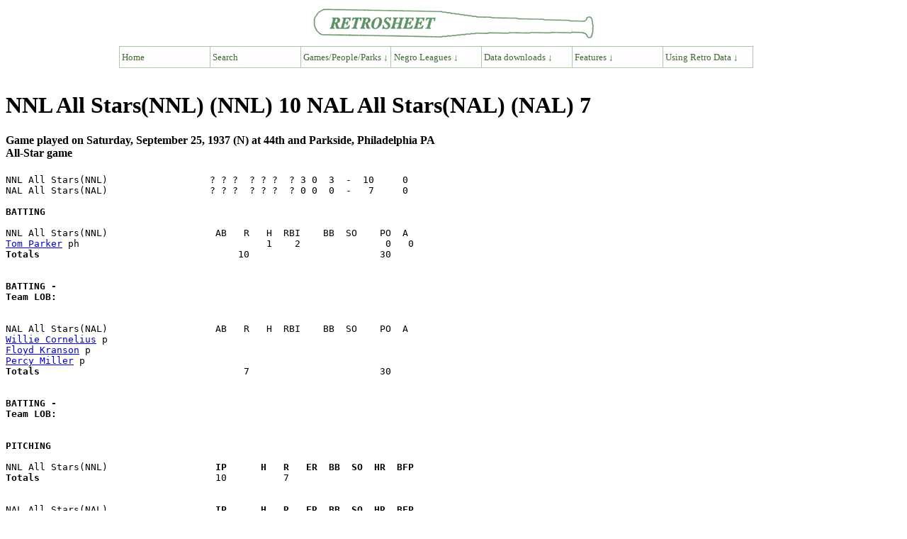

--- FILE ---
content_type: text/html; charset=UTF-8
request_url: https://retrosheet.org/NegroLeagues/boxesetc/1937/B09252NAL1937.htm
body_size: 7825
content:
<HTML lang="EN" dir="LTR">
<HEAD>
<TITLE>Retrosheet Boxscore: NNL All Stars(NNL) (NNL) 10 NAL All Stars(NAL) (NAL) 7</TITLE>
<link rel="stylesheet" type="text/css"
href="https://www.retrosheet.org/menubar/menubar.css">
<script type="text/javascript"
src="https://www.retrosheet.org/menubar/menubar.js"></script>
</HEAD>
<BODY>
<p class="nopad"><a href=https://www.retrosheet.org><img src="https://www.retrosheet.org/menubar/retro-logo.gif" alt="Retrosheet" width="400" height="46" class="bancenter"></a></p>
<div class="mbcenter">
  <ul class="nav">
    <li><a href="https://www.retrosheet.org/">Home</a>
    <li><a href="https://www.retrosheet.org/searches/search.html">Search</a></li>
   
    <li><a href="#">Games/People/Parks &darr;</a>
      <ul>
        <li><a href="#">People &rarr;</a>
          <ul>
            <li><a href="https://www.retrosheet.org/boxesetc/index.html#Players">Players</a>
            <li><a href="https://www.retrosheet.org/boxesetc/index.html#Managers">Managers</a>
            <li><a href="https://www.retrosheet.org/boxesetc/index.html#Coaches">Coaches</a>
            <li><a href="https://www.retrosheet.org/boxesetc/index.html#Umpires">Umpires</a>
            <li><a href="https://www.retrosheet.org/transactions/index.html">Transactions</a>
          </ul>
        
        <li><a href="#">Games &rarr;</a>
          <ul>
            <li><a href="https://www.retrosheet.org/boxesetc/index.html">Regular season</a>
            <li><a href="https://www.retrosheet.org/Playoff%20Games.htm">Tiebreaker playoffs</a>
            <li><a href="https://www.retrosheet.org/boxesetc/MISC/masterPS.htm">Post-season</a>
            <li><a href="https://www.retrosheet.org/boxesetc/MISC/masterAS.htm">All-Star games</a>
          </ul>

       
        <li><a href="#">Places &rarr;</a>
          <ul>
            <li><a href="https://www.retrosheet.org/boxesetc/MISC/FRDIR.htm">Franchises</a>
            <li><a href="https://www.retrosheet.org/boxesetc/MISC/PKDIR.htm">Ballparks</a>
            <li><a href="https://www.retrosheet.org/boxesetc/MISC/PNDIR.htm">Birth and death</a>
          </ul>
        
        <li><a href="#">Achievements &rarr;</a>
          <ul>
            <li><a href="https://www.retrosheet.org/boxesetc/MISC/XOH.htm">Awards</a>
            <li><a href="https://www.retrosheet.org/boxesetc/index.html#TopPerf">Top performances</a>
            <li><a href="https://www.retrosheet.org/outstand.htm">No-hitters &amp; cycles</a>
            <li><a href="https://www.retrosheet.org/milestones.htm">Milestones</a>
          </ul>
      </ul>

      <li><a href="#">Negro Leagues &darr;</a>
        <ul>
           <li><a href="https://www.retrosheet.org/NegroLeagues/NegroLeagues.html">Overview</a>
           <li><a href="https://www.retrosheet.org/NegroLeagues/seasons.html">Seasons</a>
           <li><a href="https://www.retrosheet.org/NegroLeagues/people.html">People</a>
           <li><a href="https://www.retrosheet.org/NegroLeagues/ballparks.html">Places</a>
           <li><a href="https://www.retrosheet.org/NegroLeagues/notables.html">Notable Games</a>
           <li><a href="https://www.retrosheet.org/NegroLeagues/downloads.html">Downloads</a>
        </ul>
    
    <li><a href="#">Data downloads &darr;</a>
      <ul>
        <li><a href="https://www.retrosheet.org/game.htm">Play-by-play files</a>
        <li><a href="https://www.retrosheet.org/downloads/csvdownloads.html">Daily Logs</a></li>
        <li><a href="https://www.retrosheet.org/gamelogs/index.html">Game logs</a>
        <li><a href="https://www.retrosheet.org/schedule/index.html">Schedules</a>
        <li><a href="https://www.retrosheet.org/eject.htm">Ejections</a>
        <li><a href="https://www.retrosheet.org/biofile.htm">Biographical Data</a>
        <li><a href="https://www.retrosheet.org/officialtotals/official.htm">Official Daily Totals</a></li>
      </ul>
    
    <li><a href="#">Features &darr;</a>
      <ul>
        <li><a href="https://www.retrosheet.org/lists.htm">Noteworthy events</a>
        <li><a href="https://www.retrosheet.org/specfeat.htm">Special features</a>
        <li><a href=https://www.retrosheet.org/Research/Research.htm>Research papers</a>
        <li><a href="https://www.retrosheet.org/wanted/index.html">Most wanted</a>
      </ul>
    
    <li><a href="#">Using Retro Data &darr;</a>
      <ul>
        <li><a href=https://www.retrosheet.org/resources/resources.html>Overview</a>
        <li><a href=https://www.retrosheet.org/resources/resources1.html>Data Resources</a>
        <li><a href=https://www.retrosheet.org/resources/resources2.html>Data Users</a>
        <li><a href=https://www.retrosheet.org/Research/Research.htm>Research papers</a>
      </ul>
    
  </ul>
</div>
<br class="clearboth">

<H1>NNL All Stars(NNL) (NNL) 10 NAL All Stars(NAL) (NAL) 7</H1>
<H4>Game played on Saturday, September 25, 1937 (N) at 44th and Parkside, Philadelphia PA
<br>All-Star game</H4>
<PRE>
NNL All Stars(NNL)                  ? ? ?  ? ? ?  ? 3 0  3  -  10     0
NAL All Stars(NAL)                  ? ? ?  ? ? ?  ? 0 0  0  -   7     0

<b>BATTING</b>

NNL All Stars(NNL)                   AB   R   H  RBI    BB  SO    PO  A
<a href=./Bparkt1011937.htm>Tom Parker</a> ph                                 1    2               0   0
<b>Totals                             </b>      10                       30    


<b>BATTING -</b>
<b>Team LOB:  </b>


NAL All Stars(NAL)                   AB   R   H  RBI    BB  SO    PO  A
<a href=./Bcornw1011937.htm>Willie Cornelius</a> p                                                      
<a href=./Bkranf1011937.htm>Floyd Kranson</a> p                                                         
<a href=./Bmillp1011937.htm>Percy Miller</a> p                                                          
<b>Totals                             </b>       7                       30    


<b>BATTING -</b>
<b>Team LOB:  </b>


<b>PITCHING</b>

NNL All Stars(NNL)                 <b>  IP      H   R   ER  BB  SO  HR  BFP</b>
<b>Totals                             </b>  10          7                   


NAL All Stars(NAL)                 <b>  IP      H   R   ER  BB  SO  HR  BFP</b>
<a href=./Pkranf1011937.htm>Floyd Kranson</a>                                                        
<a href=./Pmillp1011937.htm>Percy Miller</a>                                                         
<a href=./Pcornw1011937.htm>Willie Cornelius</a>                                                     
<b>Totals                             </b>  10         10                   



Data shown are Retrosheet's best estimates.
Data may be estimated, incomplete, or missing.

<b>Umpires:</b> HP - ?

<b>Time of Game:</b> ?   <b>Attendance:</b> 1000

</PRE>
<hr>
<a href=../../1937Season.htm>Back to Main Page for 1937 Negro League Season</a>
<p>
<a href=../../NegroLeagues.html>Back to Main Page for Negro League Baseball</a>
<p>
<i>Data are shown for games which have been identified by Retrosheet. Missing data are not shown. Negro Leagues data should be viewed as incomplete.</i>
<hr>
<font size="2">
<p align="CENTER">Retrosheet website last updated December 7, 2025.<br>

All data contained at this site is copyright   1996-2025 by Retrosheet. All Rights Reserved. Click <a href="https://www.retrosheet.org/notice.txt">here</a> for information about the use of Retrosheet data</a></p>

Send comments and suggestions to Tom Thress: tthress-ATsign-retrosheet.org.<br>
Join the Retrosheet Discussion group here: <a href=https://groups.io/g/RetroList>RetroList</a><br>
Retrosheet is an all-volunteer organization and a 501(c)(3) charitable organization. To volunteer, please e-mail Tom Thress. To make a donation, you can visit here: <a href=https://www.retrosheet.org/donations.htm>Donation Page</a>
</font>
<hr>
</BODY></HTML>
